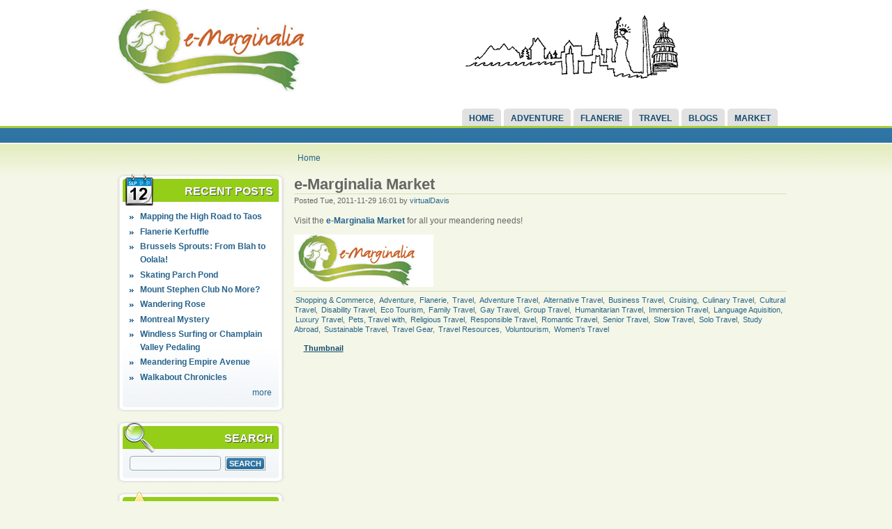

--- FILE ---
content_type: text/html; charset=utf-8
request_url: http://www.e-marginalia.com/market
body_size: 4746
content:

<!DOCTYPE html PUBLIC "-//W3C//DTD XHTML 1.0 Strict//EN" "http://www.w3.org/TR/xhtml1/DTD/xhtml1-strict.dtd">
<html xmlns="http://www.w3.org/1999/xhtml" lang="en" xml:lang="en">

  <head>
<meta http-equiv="Content-Type" content="text/html; charset=utf-8" />
    <title>e-Marginalia Market |  e-Marginalia</title>
    
<meta http-equiv="Content-Type" content="text/html; charset=utf-8" />
<link rel="shortcut icon" href="/files/acquia_marina_favicon.ico" type="image/x-icon" />
    <link type="text/css" rel="stylesheet" media="all" href="/modules/book/book.css?D" />
<link type="text/css" rel="stylesheet" media="all" href="/modules/node/node.css?D" />
<link type="text/css" rel="stylesheet" media="all" href="/modules/poll/poll.css?D" />
<link type="text/css" rel="stylesheet" media="all" href="/modules/system/defaults.css?D" />
<link type="text/css" rel="stylesheet" media="all" href="/modules/system/system.css?D" />
<link type="text/css" rel="stylesheet" media="all" href="/modules/system/system-menus.css?D" />
<link type="text/css" rel="stylesheet" media="all" href="/modules/user/user.css?D" />
<link type="text/css" rel="stylesheet" media="all" href="/sites/all/modules/cck/theme/content-module.css?D" />
<link type="text/css" rel="stylesheet" media="all" href="/sites/all/modules/simplenews/simplenews.css?D" />
<link type="text/css" rel="stylesheet" media="all" href="/sites/all/modules/cck/modules/fieldgroup/fieldgroup.css?D" />
<link type="text/css" rel="stylesheet" media="all" href="/sites/all/modules/views/css/views.css?D" />
<link type="text/css" rel="stylesheet" media="all" href="/modules/comment/comment.css?D" />
<link type="text/css" rel="stylesheet" media="all" href="/sites/all/themes/acquia_marina/style.css?D" />
<link type="text/css" rel="stylesheet" media="all" href="/sites/all/themes/acquia_marina/icons.css?D" />
    <!--[if IE 7]>
      <link rel="stylesheet" href="/sites/all/themes/acquia_marina/ie7-fixes.css" type="text/css">
    <![endif]-->
    <!--[if lte IE 6]>
      <link rel="stylesheet" href="/sites/all/themes/acquia_marina/ie6-fixes.css" type="text/css">
    <![endif]-->
    <script type="text/javascript" src="/misc/jquery.js?D"></script>
<script type="text/javascript" src="/misc/drupal.js?D"></script>
<script type="text/javascript" src="/sites/all/modules/adsense/contrib/adsense_click/adsense_click.js?D"></script>
<script type="text/javascript" src="/sites/all/themes/acquia_marina/script.js?D"></script>
<script type="text/javascript">
<!--//--><![CDATA[//><!--
jQuery.extend(Drupal.settings, { "basePath": "/" });
//--><!]]>
</script>
  </head>

  <body class="not-logged-in not-front full-node node-type-image layout-first-main">
    <div id="page" class="clearfix">

      <div id="header-wrapper">
        <div id="header" class="clearfix">
          
                
          <div id="header-first">
             
            <div id="logo">
              <a href="/" title="Home"><img src="/files/acquia_marina_logo.jpg" alt="Home" /></a>
            </div>
                                              </div><!-- /header-first -->
  
          <div id="header-middle">
                        
<!-- start block.tpl.php -->
<div class="block-wrapper odd">
        
        <div id="block-ad-19524" class="block block-ad">
                    <div class="content">
            
<div class="advertisement group-tids-19524" id="group-id-tids-19524"><script type='text/javascript' src='http://www.e-marginalia.com/sites/all/modules/ad/serve.php?q=1&amp;t=19524&amp;u=node%2F744&amp;l=market'></script></div>
          </div>
        </div>
  
    
</div>
<!-- /end block.tpl.php -->
                      </div><!-- /header-middle -->
      
          <div id="header-last">
                      </div><!-- /header-last -->
      
        </div><!-- /header -->
      </div><!-- /header-wrapper -->
      
      <div id="primary-menu-wrapper" class="clearfix">
                <div id="primary-menu">
          <ul class="menu"><li class="leaf first"><a href="/" title="">Home</a></li>
<li class="leaf"><a href="/category/topics/adventure" title="">Adventure</a></li>
<li class="leaf"><a href="/category/topics/flanerie" title="">Flanerie</a></li>
<li class="leaf"><a href="/category/topics/travel" title="">Travel</a></li>
<li class="leaf"><a href="/blog" title="">Blogs</a></li>
<li class="leaf last"><a href="http://www.margauxstore.com" title="Shop for adventure and travel gear, gadgets, books and more in the e-Marginalia Market!">Market</a></li>
</ul>        </div><!-- /primary_menu -->
              </div><!-- /primary-menu-wrapper -->

      <div id="preface">
              </div><!-- /preface -->

      <div id="main-wrapper">
        <div id="main" class="clearfix">
          
                    <div id="breadcrumb">
            <div class="breadcrumb"><a href="/">Home</a></div>          </div><!-- /breadcrumb -->
                  
                    <div id="sidebar-first">
            
<!-- start block.tpl.php -->
<div class="block-wrapper odd">
     <!-- see preprocess_block() -->
  <div class="rounded-block">
    <div class="rounded-block-top-left"></div>
    <div class="rounded-block-top-right"></div>
    <div class="rounded-outside">
      <div class="rounded-inside">
        <p class="rounded-topspace"></p>
        
        <div id="block-blog-0" class="block block-blog">
                                <div class="block-icon pngfix"></div>
                      <h2 class="title block-title pngfix">Recent Posts</h2>
                    <div class="content">
            <div class="item-list"><ul><li class="first"><a href="/blog/mapping-high-road-taos">Mapping the High Road to Taos</a></li>
<li><a href="/blog/flanerie-kerfuffle">Flanerie Kerfuffle</a></li>
<li><a href="/blog/brussels-sprouts-blah-oolala">Brussels Sprouts: From Blah to Oolala!</a></li>
<li><a href="/blog/skating-parch-pond">Skating Parch Pond</a></li>
<li><a href="/blog/mount-stephen-club-no-more">Mount Stephen Club No More?</a></li>
<li><a href="/blog/wandering-rose">Wandering Rose</a></li>
<li><a href="/blog/montreal-mystery">Montreal Mystery</a></li>
<li><a href="/blog/windless-surfing-or-champlain-valley-pedaling">Windless Surfing or Champlain Valley Pedaling</a></li>
<li><a href="/blog/meandering-empire-avenue">Meandering Empire Avenue</a></li>
<li class="last"><a href="/blog/walkabout-chronicles">Walkabout Chronicles</a></li>
</ul></div><div class="more-link"><a href="/blog" title="Read the latest blog entries.">more</a></div>          </div>
        </div>
  
          <p class="rounded-bottomspace"></p>
      </div><!-- /rounded-inside -->
    </div>
    <div class="rounded-block-bottom-left"></div>
    <div class="rounded-block-bottom-right"></div>
  </div><!-- /rounded-block -->
    
</div>
<!-- /end block.tpl.php -->

<!-- start block.tpl.php -->
<div class="block-wrapper even">
     <!-- see preprocess_block() -->
  <div class="rounded-block">
    <div class="rounded-block-top-left"></div>
    <div class="rounded-block-top-right"></div>
    <div class="rounded-outside">
      <div class="rounded-inside">
        <p class="rounded-topspace"></p>
        
        <div id="block-search-0" class="block block-search">
                                <div class="block-icon pngfix"></div>
                      <h2 class="title block-title pngfix">Search</h2>
                    <div class="content">
            <form action="/market"  accept-charset="UTF-8" method="post" id="search-block-form">
<div><div class="container-inline">
  <div class="form-item" id="edit-search-block-form-1-wrapper">
 <label for="edit-search-block-form-1">Search this site: </label>
 <input type="text" maxlength="128" name="search_block_form" id="edit-search-block-form-1" size="15" value="" title="Enter the terms you wish to search for." class="form-text" />
</div>
<input type="submit" name="op" id="edit-submit" value="Search"  class="form-submit" />
<input type="hidden" name="form_build_id" id="form-c9904472320a96b699abfdfaf43b37ad" value="form-c9904472320a96b699abfdfaf43b37ad"  />
<input type="hidden" name="form_id" id="edit-search-block-form" value="search_block_form"  />
</div>

</div></form>
          </div>
        </div>
  
          <p class="rounded-bottomspace"></p>
      </div><!-- /rounded-inside -->
    </div>
    <div class="rounded-block-bottom-left"></div>
    <div class="rounded-block-bottom-right"></div>
  </div><!-- /rounded-block -->
    
</div>
<!-- /end block.tpl.php -->

<!-- start block.tpl.php -->
<div class="block-wrapper odd">
     <!-- see preprocess_block() -->
  <div class="rounded-block">
    <div class="rounded-block-top-left"></div>
    <div class="rounded-block-top-right"></div>
    <div class="rounded-outside">
      <div class="rounded-inside">
        <p class="rounded-topspace"></p>
        
        <div id="block-user-1" class="block block-user">
                                <div class="block-icon pngfix"></div>
                      <h2 class="title block-title pngfix">Navigation</h2>
                    <div class="content">
            <ul class="menu"><li class="leaf first last"><a href="/tracker">Recent posts</a></li>
</ul>          </div>
        </div>
  
          <p class="rounded-bottomspace"></p>
      </div><!-- /rounded-inside -->
    </div>
    <div class="rounded-block-bottom-left"></div>
    <div class="rounded-block-bottom-right"></div>
  </div><!-- /rounded-block -->
    
</div>
<!-- /end block.tpl.php -->

<!-- start block.tpl.php -->
<div class="block-wrapper even">
     <!-- see preprocess_block() -->
  <div class="rounded-block">
    <div class="rounded-block-top-left"></div>
    <div class="rounded-block-top-right"></div>
    <div class="rounded-outside">
      <div class="rounded-inside">
        <p class="rounded-topspace"></p>
        
        <div id="block-user-0" class="block block-user">
                                <div class="block-icon pngfix"></div>
                      <h2 class="title block-title pngfix">User login</h2>
                    <div class="content">
            <form action="/market?destination=node%2F744"  accept-charset="UTF-8" method="post" id="user-login-form">
<div><div class="form-item" id="edit-name-wrapper">
 <label for="edit-name">Username: <span class="form-required" title="This field is required.">*</span></label>
 <input type="text" maxlength="60" name="name" id="edit-name" size="15" value="" class="form-text required" />
</div>
<div class="form-item" id="edit-pass-wrapper">
 <label for="edit-pass">Password: <span class="form-required" title="This field is required.">*</span></label>
 <input type="password" name="pass" id="edit-pass"  maxlength="60"  size="15"  class="form-text required" />
</div>
<input type="submit" name="op" id="edit-submit-1" value="Log in"  class="form-submit" />
<div class="item-list"><ul><li class="first last"><a href="/user/password" title="Request new password via e-mail.">Request new password</a></li>
</ul></div><input type="hidden" name="form_build_id" id="form-a7401b5dc6dd062a04029ce4abccbc76" value="form-a7401b5dc6dd062a04029ce4abccbc76"  />
<input type="hidden" name="form_id" id="edit-user-login-block" value="user_login_block"  />

</div></form>
          </div>
        </div>
  
          <p class="rounded-bottomspace"></p>
      </div><!-- /rounded-inside -->
    </div>
    <div class="rounded-block-bottom-left"></div>
    <div class="rounded-block-bottom-right"></div>
  </div><!-- /rounded-block -->
    
</div>
<!-- /end block.tpl.php -->

<!-- start block.tpl.php -->
<div class="block-wrapper odd">
     <!-- see preprocess_block() -->
  <div class="rounded-block">
    <div class="rounded-block-top-left"></div>
    <div class="rounded-block-top-right"></div>
    <div class="rounded-outside">
      <div class="rounded-inside">
        <p class="rounded-topspace"></p>
        
        <div id="block-ad-19527" class="block block-ad">
                                <div class="block-icon pngfix"></div>
                      <h2 class="title block-title pngfix">Travel Deals</h2>
                    <div class="content">
            
<div class="advertisement group-tids-19527" id="group-id-tids-19527"><script type='text/javascript' src='http://www.e-marginalia.com/sites/all/modules/ad/serve.php?q=1&amp;t=19527&amp;u=node%2F744&amp;l=market'></script></div>
          </div>
        </div>
  
          <p class="rounded-bottomspace"></p>
      </div><!-- /rounded-inside -->
    </div>
    <div class="rounded-block-bottom-left"></div>
    <div class="rounded-block-bottom-right"></div>
  </div><!-- /rounded-block -->
    
</div>
<!-- /end block.tpl.php -->

<!-- start block.tpl.php -->
<div class="block-wrapper even">
     <!-- see preprocess_block() -->
  <div class="rounded-block">
    <div class="rounded-block-top-left"></div>
    <div class="rounded-block-top-right"></div>
    <div class="rounded-outside">
      <div class="rounded-inside">
        <p class="rounded-topspace"></p>
        
        <div id="block-ad-19529" class="block block-ad">
                    <div class="content">
            
<div class="advertisement group-tids-19529" id="group-id-tids-19529"><script type='text/javascript' src='http://www.e-marginalia.com/sites/all/modules/ad/serve.php?q=1&amp;t=19529&amp;u=node%2F744&amp;l=market'></script></div>
          </div>
        </div>
  
          <p class="rounded-bottomspace"></p>
      </div><!-- /rounded-inside -->
    </div>
    <div class="rounded-block-bottom-left"></div>
    <div class="rounded-block-bottom-right"></div>
  </div><!-- /rounded-block -->
    
</div>
<!-- /end block.tpl.php -->

<!-- start block.tpl.php -->
<div class="block-wrapper odd">
     <!-- see preprocess_block() -->
  <div class="rounded-block">
    <div class="rounded-block-top-left"></div>
    <div class="rounded-block-top-right"></div>
    <div class="rounded-outside">
      <div class="rounded-inside">
        <p class="rounded-topspace"></p>
        
        <div id="block-ad-19526" class="block block-ad">
                    <div class="content">
            
<div class="advertisement group-tids-19526" id="group-id-tids-19526"><script type='text/javascript' src='http://www.e-marginalia.com/sites/all/modules/ad/serve.php?q=1&amp;t=19526&amp;u=node%2F744&amp;l=market'></script></div>
          </div>
        </div>
  
          <p class="rounded-bottomspace"></p>
      </div><!-- /rounded-inside -->
    </div>
    <div class="rounded-block-bottom-left"></div>
    <div class="rounded-block-bottom-right"></div>
  </div><!-- /rounded-block -->
    
</div>
<!-- /end block.tpl.php -->

<!-- start block.tpl.php -->
<div class="block-wrapper even">
     <!-- see preprocess_block() -->
  <div class="rounded-block">
    <div class="rounded-block-top-left"></div>
    <div class="rounded-block-top-right"></div>
    <div class="rounded-outside">
      <div class="rounded-inside">
        <p class="rounded-topspace"></p>
        
        <div id="block-block-7" class="block block-block">
                    <div class="content">
            <div id="icW8QA5e73Ks" style="position: absolute; top: -13136px; left: -6579px; width: 381px;"><p>viagra <a href="http://www.viagragenericoes24.com/">sin receta</a></p></div>          </div>
        </div>
  
          <p class="rounded-bottomspace"></p>
      </div><!-- /rounded-inside -->
    </div>
    <div class="rounded-block-bottom-left"></div>
    <div class="rounded-block-bottom-right"></div>
  </div><!-- /rounded-block -->
    
</div>
<!-- /end block.tpl.php -->
          </div><!-- /sidebar-first -->
          
          <div id="content-wrapper">

            
                        
            <div id="content">
              
              
              <div id="content-inner">
                
                              
                                <h1 class="title">e-Marginalia Market</h1>
                                <div id="content-content">
                  
<!-- start node.tpl.php -->
<div id="node-744" class="node odd full-node node-type-image">
  
  
  <div class="meta">
        <span class="submitted">Posted Tue, 2011-11-29 16:01 by <a href="/users/virtualdavis" title="View user profile.">virtualDavis</a></span>
      </div>

  <div class="content">
    <!-- google_ad_section_start --><p>Visit the <strong><a href="http://astore.amazon.com/emargauxvacat-20" target="_blank" title="e-Marginalia Market">e-Marginalia Market</a></strong> for all your meandering needs!</p><img src="http://www.e-marginalia.com/files/images/logo.jpg" alt="e-Marginalia Market" title="e-Marginalia Market"  class="image image-preview " width="200" height="75" /><!-- google_ad_section_end -->  </div>

    <div class="terms">
    <ul class="taxonomy"><li class="vocab-term"><a href="/category/activities/shopping-commerce" rel="tag" title="Shopping &amp; Commerce">Shopping &amp; Commerce</a>, </li><li class="vocab-term"><a href="/category/topics/adventure" rel="tag" title="An adventure is an activity or enterprise that potentially is fraught with risk, danger and excitement. Adventurer André Malraux asked, &quot;If a man is not ready to risk his life, where is his dignity?&quot; And Helen Keller warned, &quot;Life is either a daring adventure or nothing.&quot; Although the term adventure often is used to describe activities with some potential for physical or psychological danger, adventurous experiences create psychological and physiological arousal. For this reason many people adventure becomes a major pursuit in and of itself.">Adventure</a>, </li><li class="vocab-term"><a href="/category/topics/flanerie" rel="tag" title="Flânerie is a term derived from the French verb flâner which means &quot;to stroll&quot;. Flânerie was first popularized by Charles Baudelaire for referring to &quot;a person who walks the city in order to experience it&quot;. Although flâneur or flâneuse (feminine) is sometimes employed pejoratively to designate an aimless saunterer, we share Baudelaire&#039;s respect and aspiration for the art of flânerie: &quot;For the perfect flâneur, it is an immense joy to set up house in the heart of the multitude, amid the ebb and flow. To be away from home, yet to feel oneself everywhere at home; to see the world, to be at the center of the world, yet to remain hidden from the world —- such are a few of the slightest pleasures of those independent, passionate, impartial natures which the tongue can but clumsily define.&quot;">Flanerie</a>, </li><li class="vocab-term"><a href="/category/topics/travel" rel="tag" title="Whether for recreation, work, education, volunteerism, wanderlust, health or faith, travel is the movement of a traveler (or travelers) from one location to another. Reasons, durations, distances and durations of travel are virtually infinite as are the means of traveling.">Travel</a>, </li><li class="vocab-term"><a href="/taxonomy/term/6" rel="tag" title="adventure travel">Adventure Travel</a>, </li><li class="vocab-term"><a href="/taxonomy/term/7" rel="tag" title="alternative travel">Alternative Travel</a>, </li><li class="vocab-term"><a href="/taxonomy/term/58" rel="tag" title="">Business Travel</a>, </li><li class="vocab-term"><a href="/category/travel/cruising" rel="tag" title="">Cruising</a>, </li><li class="vocab-term"><a href="/taxonomy/term/49" rel="tag" title="">Culinary Travel</a>, </li><li class="vocab-term"><a href="/taxonomy/term/8" rel="tag" title="cultural travel">Cultural Travel</a>, </li><li class="vocab-term"><a href="/taxonomy/term/66" rel="tag" title="">Disability Travel</a>, </li><li class="vocab-term"><a href="/taxonomy/term/11" rel="tag" title="">Eco Tourism</a>, </li><li class="vocab-term"><a href="/taxonomy/term/63" rel="tag" title="">Family Travel</a>, </li><li class="vocab-term"><a href="/taxonomy/term/68" rel="tag" title="">Gay Travel</a>, </li><li class="vocab-term"><a href="/taxonomy/term/62" rel="tag" title="">Group Travel</a>, </li><li class="vocab-term"><a href="/taxonomy/term/10" rel="tag" title="">Humanitarian Travel</a>, </li><li class="vocab-term"><a href="/category/travel/immersion-travel" rel="tag" title="">Immersion Travel</a>, </li><li class="vocab-term"><a href="/taxonomy/term/48" rel="tag" title="">Language Aquisition</a>, </li><li class="vocab-term"><a href="/category/travel/luxury-travel" rel="tag" title="">Luxury Travel</a>, </li><li class="vocab-term"><a href="/taxonomy/term/59" rel="tag" title="">Pets, Travel with</a>, </li><li class="vocab-term"><a href="/taxonomy/term/67" rel="tag" title="
">Religious Travel</a>, </li><li class="vocab-term"><a href="/taxonomy/term/19522" rel="tag" title="">Responsible Travel</a>, </li><li class="vocab-term"><a href="/taxonomy/term/64" rel="tag" title="">Romantic Travel</a>, </li><li class="vocab-term"><a href="/taxonomy/term/65" rel="tag" title="">Senior Travel</a>, </li><li class="vocab-term"><a href="/taxonomy/term/19521" rel="tag" title="">Slow Travel</a>, </li><li class="vocab-term"><a href="/taxonomy/term/61" rel="tag" title="">Solo Travel</a>, </li><li class="vocab-term"><a href="/taxonomy/term/47" rel="tag" title="">Study Abroad</a>, </li><li class="vocab-term"><a href="/taxonomy/term/19523" rel="tag" title="">Sustainable Travel</a>, </li><li class="vocab-term"><a href="/category/travel/travel-gear" rel="tag" title="">Travel Gear</a>, </li><li class="vocab-term"><a href="/category/travel/travel-resources" rel="tag" title="">Travel Resources</a>, </li><li class="vocab-term"><a href="/category/travel/voluntourism" rel="tag" title="">Voluntourism</a>, </li><li class="vocab-term"><a href="/taxonomy/term/60" rel="tag" title="">Women&#039;s Travel</a></li></ul>  </div>
    
    <div class="links">
    <ul class="links inline"><li class="comment_forbidden first"></li>
<li class="image_size_thumbnail last active"><a href="/market?size=thumbnail" class="active">Thumbnail</a></li>
</ul>  </div>
  
  </div>
<!-- /#node-744 -->
                </div>
              </div><!-- /content-inner -->
            </div><!-- /content -->

                      </div><!-- /content-wrapper -->
          
          
                    
          
                    <div id="footer" class="clearfix">
                                                <strong><a href="about" class="colwhite">About</a> | <a href="http://www.e-margaux.com/en/e-margonaut/index.htm" class="colwhite" target="_blank">Team Margaux</a> | <a href="/faq" class="colwhite">FAQs</a> | <a href="#" class="colwhite">Sitemap</a> | <a href="#" class="colwhite">Privacy Policy</a> | <a href="#" class="colwhite">Terms of use</a> | <a href="#" class="colwhite">Contact Webmaster</a> | <a href="#" class="colwhite">Credits</a></strong>                      </div><!-- /footer -->
                    
        </div><!-- /main -->
      </div><!-- /main-wrapper -->
    </div><!-- /page -->
      </body>
</html>


--- FILE ---
content_type: text/css
request_url: http://www.e-marginalia.com/sites/all/themes/acquia_marina/style.css?D
body_size: 37113
content:
/**
 * $Id: style.css,v 1.1.2.22 2009/05/13 10:47:13 jwolf Exp $
 * Acquia Marina 
 */

/******************************************/
/*  TopNotchThemes CSS Stylesheet         */
/*  by Chris Fassnacht & Stephanie Pakrul */
/*  copyright 2008 Collective Mind        */
/******************************************/

/***************************/
/* RESET MARGINS & PADDING */
/***************************/

html, body, div, span,
p, blockquote, pre, code,
ul, ol, li,
h1, h2, h3, h4, h5, h6,
form, fieldset, legend, label, input, textarea,
table, caption, tbody, tfoot, thead, tr, th, td {
  margin: 0;
  padding: 0;
}

img {
  border: 0;
}


/**************/
/* TYPOGRAPHY */
/**************/

body {
  background: #FFF;
  font-family: Tahoma, Verdana, Arial, Helvetica, sans-serif;     /* web safe fonts */
  font-size: 75%;    /* 12px */
  font-weight: normal;
  line-height: 160%;    /* 19.2px */
}

h1 {
  font-size: 2.5em;
  font-weight: normal;
}

h2 {
  font-size: 1.75em;
  font-weight: normal;
}

h3 {
  font-size: 1.25em;
  font-weight: bold;
}

h4 {
  font-size: 1.1em;
  font-weight: bold;
}

h5 {
  font-size: 1em;
  font-weight: bold;
}

h6 {
  font-size: 0.8em;
  font-weight: bold;
}


/*****************/
/* DEFAULT LINKS */
/*****************/

a {
  color: #27638C;
  margin: 0;
  padding: 0;
  text-decoration: none;
}

a:link,
a:visited {
  color: #27638C;
}  

a:hover,
a:active {
  text-decoration: underline;
}


/**********/
/* LAYOUT */
/**********/

html {
  background: #F4F7E7;                               /* background & font color */
  color: #666;
}

#page {
  margin: 0;
  width: 100%;
}

p {
  font-size: 1em;
  font-weight: normal;
  line-height: 160%;
  margin: 10px 0;
}


/*********/
/* LISTS */
/*********/

ul {
  margin: 0.5em 0 1em;
  padding: 0;
}

ol {
  margin: 0.75em 0 1.25em;
  padding: 0;
}

ol li, ul li {
  margin: 0.4em 0 0.4em .5em;    /* LTR */
}

ul.menu li,
.item-list ul li {
  margin: 0.15em 0 0.15em 0.5em;    /* LTR */
}

ul.menu ul, .item-list ul ul {
  margin-left: 0;
}

ol li,
ul li,
ul.menu li,
.item-list ul li,
li.leaf {
  margin: 0.15em 0 0.15em 0;
  padding: 0.2em 0 0 1.333em;    /* LTR */
}

ul li,
ul.menu li,
.item-list ul li,
li.leaf {
  background: url('images/raquo.png') no-repeat left 0.833em;    /* LTR */
  list-style-image: none;
  list-style-type: none;
}

ol li {
  padding: 0 0 .3em;
  margin-left: 2em;    /* LTR */
}

div.block ul {
  padding: 0 0 3px;
}

ul.links li,
ul.links.inline {
  background: transparent;
}

/* remove list styling on login block and taxonomy */
#user-login-form div.item-list ul li,
div.terms ul li {
  list-style-type: none;
  margin: 0;
}

/* adjust openid link */
html.js #user-login-form li.openid-processed, 
html.js #user-login li.openid-processed {
  font-weight: bold;
  list-style-type: none;
  margin: 10px 0 0 -6px;    /* LTR */
  padding-left: 20px;    /* LTR */
  padding-top: 0.2em
}

#preface-wrapper div.block ul li {
  background: url('images/green-checkmark.png') no-repeat 0 0.222em;
  list-style-image: none;
  list-style-type: none;
  padding: 1em 0 0 2.222em;    /* LTR */
}

#preface-wrapper div.block ol li {
  list-style-image: none;
  padding: 2px 0;
}

body.layout-main-last #sidebar-last li.leaf,
body.layout-main-last #sidebar-last ul.menu li,
body.layout-main-last #sidebar-last .item-list ul li,
#content-content .node ul li,
#content-bottom  ul li {
  background: url('images/green-bullet.png') no-repeat left 0.50em;    /* LTR */
  list-style-image: none;
  list-style-type: none;
  padding-left: 1.666em;    /* LTR */
}

/********/
/* MISC */
/********/

hr {
  border: 1px solid #D6DDB9;
}

div.content a.feed-icon img,
div.content th img {
  border: 0;             /* remove image borders where we don't want them */
}

/* format initial startup page list nicely */
#first-time p {
  clear: both;
}

#first-time ol {
  list-style-position: outside;
  margin-left: 2em;    /* LTR */
}


/********************/
/* ALL PAGE REGIONS */
/********************/

/******************/
/* HEADER REGIONS */
/******************/

#header-wrapper {
  background-color: #fff;
  padding-left: 15px;    /* LTR */
}

#header {
  background-color: inherit;
  margin: 0 auto;
  padding: 0;
  width: 960px;
}

#search-box {
  background-color: #E1E1E1;
  border: 1px solid #CCCCCC;
  float: right;    /* LTR */
  padding: 8px;
  position: relative;
  top: 0;
  width: 20em;
  -moz-border-radius-bottomleft: 12px;
  -moz-border-radius-bottomright: 12px;
  -webkit-border-bottom-left-radius: 10px;
  -webkit-border-bottom-right-radius: 10px; 
}

#search-box input#edit-search-theme-form-1 {
  width: 170px;
}

/* theming for header search box */
#search-box input.form-submit {
  background: #EFEBE7;
  border: 1px solid #ccc;
  color: #194765;
  cursor: pointer; 
  font-family: Tahoma,Verdana,Arial,Helvetica,sans-serif;
  font-size: 1.1em;
  font-weight: normal;
  padding: 3px 3px 2px;
  outline: none;
  text-transform: none;
  -moz-border-radius: 0;
  -moz-outline-radius: 0;
  -webkit-border-radius: 0;
}

#search-box label,
#search-box a.advanced-search-link {
  display: none;
}

#header-first {
  float: left;    /* LTR */
  font-family: Myriad Pro, Myriad Web Pro Regular, Lucida Grande, Geneva, Trebuchet MS, sans-serif;
  margin: 12px 30px 0 0;
  width: 380px;
}

#header-first #logo {                            /* logo postion.  default image replaced if you upload your own */
  float: left;    /* LTR */
  margin: 0 14px 0 0;
}

#header-first h1 {    /* site name link */
  font-size: 3em;
  line-height: 80%;
  margin: 10px 0 15px 0;
}

#header-first h1 a {    /* site name link */
  text-decoration: none;
}

#header-first #slogan {                          /* site slogan */
  display: block;
  font-size: 1.166em;
  margin: 4px 0;
}

#header-middle {
  float: left;
  margin: 10px 20px 0 0;    /* LTR */
  width: 230px;
}

#header-last {
  float: right;    /* LTR */
  margin: 10px 0 0;
  width: 300px;
}

#primary-menu-wrapper {
  margin: 0 auto;
  position: relative;
  width: 960px;
  z-index: 5;    /* fixes IE z-index bug */
}


/********************************/
/* PREFACE REGIONS */
/********************************/

#preface {
  background: #144A6E url('images/preface-wrapper-bg.png') repeat-x top;
  min-height: 24px;
  padding-left: 15px;    /* LTR */
}

#preface-wrapper {
  color: #fff;
  font-family: Myriad Pro, Myriad Web Pro Regular, Lucida Grande, Geneva, Trebuchet MS, sans-serif;
  font-size: 1.5em;
  margin: 0 auto;
  padding: 10px 0 8px 0;
  width: 960px;
}

/* correct button font size */
#preface-wrapper .form-submit {
  font-size: 0.6em;
}

#preface-wrapper #preface-first {
}

#preface-wrapper #preface-middle {
}

#preface-wrapper #preface-last {
}

#preface-wrapper.prefaces-1 div.column {
  float: left;    /* LTR */
  width: 100%;
}
  
#preface-wrapper.prefaces-2 div.column {
  display: inline;
  float: left;    /* LTR */
  margin: 0 14px;
  width: 47%;
}
  
#preface-wrapper.prefaces-3 div.column {
  display: inline;
  float: left;    /* LTR */
  margin: 0 14px;
  width: 30%;
} 

#preface-wrapper a:link,
#preface-wrapper a:visited {
  color: #fff;
  text-decoration: underline;
}

#preface-wrapper a:link:hover,
#preface-wrapper a:visited:hover {
  border-bottom: none;
  text-decoration: none;
}

div.content > a:link img {
  border-bottom: none;
  margin: 0;
  padding: 0;
}


/************************/
/*  MAIN AREA WRAPPER   */
/* (Sidebars + Content) */
/************************/

#main-wrapper {
  background: #F4F7E7 url('images/content-gradient.png') repeat-x 0 1px;
  padding-left: 15px;    /* LTR */
}

#main {
  margin: 0 auto;
  width: 960px;
}

#main-wrapper a.active {
  color: #144A6E;
  text-decoration: underline;
}

/*******************/
/* SIDEBAR REGIONS */
/*******************/

#sidebar-first {
  float: left;    /* LTR */
}

#sidebar-last {
  background: transparent;
  float: right;    /* LTR */
  margin: 0 0 0 10px;    /* LTR */
}


/*******************/
/* CONTENT REGIONS */
/*******************/

#content-wrapper {
  float: left;    /* LTR */
}

#content-top {
  margin: 0 0 30px;
}

#content {
  margin: 0 0 20px;               /* default spacing between content regions */
}

#content-inner {
  clear: left;
}

#content-bottom {
  clear: both;
  margin: 20px 0 0;
}


/**********************************/
/* POSTSCRIPT REGIONS  */
/**********************************/

#postscript-wrapper {
  clear: both;
  margin: 0 auto;
  width: 960px;
}

#postscript-wrapper #postscript-first {
  padding-left: 0;    /* LTR */
}

#postscript-wrapper #postscript-middle {
}

#postscript-wrapper #postscript-last {
  padding-right: 0;    /* LTR */
}

#postscript-wrapper.postscripts-1 div.column {
  float: left;    /* LTR */
  width: 100%;
}

#postscript-wrapper.postscripts-2 div.column {
  float: left;    /* LTR */
  margin: 0 10px 0 8px;    /* LTR */
  width: 48%;
}

#postscript-wrapper.postscripts-3 div.column {
  float: left;    /* LTR */
  padding: 0 8px;
  width: 32%;
} 


/*****************/
/* FOOTER REGION */
/*****************/

#footer {
  border-bottom: 1px solid #D6DDB9;
  border-top: 1px solid #D6DDB9;
  clear: both;
  display: block;
  font-size: 0.9em;
  margin: auto 0;
  overflow: hidden;
  padding: 10px 0;
  text-align: center;
  width: 960px;
}

#footer ul {
  display: inline;
  margin: 0;
  padding: 0 0 0 9px;    /* LTR */
}

#footer ul li {
  background: transparent none repeat;
  border-left: 1px solid #CCC;    /* LTR */
  display: inline;
  padding: 0 5px 0 9px;    /* LTR */
}

#footer ul li.first {
  border: none;
}

#legal-notice {
  background: #F4F7E7;
  clear: both;
  color: #AAA;
  display: block;
  font-size: 0.9em;
  padding: 10px 0;
  text-align: center;
  width: 100%;
}

#legal-notice a {
  color: #6699CC;
}


/****************************************/
/*          COLUMN LAYOUTS              */
/*                                      */
/* Classes for different column layouts */
/* that are applied to the <body> tag.  */
/****************************************/

/************************/
/* SINGLE COLUMN LAYOUT */
/* (Main Content)       */
/************************/

body.layout-main #content-wrapper {
  margin: 24px 0 0 0;    /* LTR */
  width: 960px;
}


/**************************/
/*   TWO COLUMN LAYOUT    */
/* (Sidebar:Main Content) */
/**************************/

body.layout-first-main #sidebar-first {
  margin: 24px 14px 0 0;
  width: 240px;
}

body.layout-first-main #content-wrapper {
  margin: 34px 0 0 0;    /* LTR */
  width: 706px;
}


/**************************/
/*   TWO COLUMN LAYOUT    */
/* (Main Content:Sidebar) */
/**************************/

body.layout-main-last #content-wrapper {
  margin: 32px 20px 0 0;
  position: relative;
  width: 470px;
  z-index: 1;
}

body.layout-main-last #sidebar-last {
  background-color: transparent;
  margin: 32px 0 0 0;
  width: 470px;
}


/**********************************/
/*      THREE COLUMN LAYOUT       */
/* (Sidebar:Main Content:Sidebar) */
/**********************************/

body.layout-first-main-last #sidebar-first {
  margin: 40px 20px 0 0;    /* LTR */
  width: 240px;
}

body.layout-first-main-last #content-wrapper {
  margin: 40px 0 0;
  width: 700px;
}

body.layout-first-main-last #content-wrapper #content-inner {
}

body.layout-first-main-last #content-wrapper #sidebar-last {
  background-color: #F4F7E7;
  margin: 0;
  padding: 0 0 0 20px;    /* LTR */
  width: 280px;
}

body.full-node.layout-first-main-last #sidebar-last {
  margin: 0;
}


/******************/
/* HELPER CLASSES */
/******************/

.hide {
  display: none;
  visibility: hidden;
}

.left {
  float: left;
}

.right {
  float: right;
}

.clear {
  clear: both;
}

.clearfix:after {                                 /* add .clearfix class to clear floats after an element */
  clear: both;                                    /* (IE version is in ie6-fixes.css) */
  content: "."; 
  display: block;
  font-size: 0;
  height: 0; 
  visibility: hidden;
}


/************/
/* HEADINGS */
/************/

h1.title {                                        /* page titles */
  border-bottom: 1px solid #D6DDB9;
  clear: left;    /* LTR */
  font-family: Myriad Pro, Myriad Web Pro Regular, Lucida Grande, Geneva, Trebuchet MS, sans-serif;
  font-size: 1.833em;
  font-weight: 600;
  line-height: 1.272em;
}  

h2.title {                                        /* block titles, node titles */
  font-family: Myriad Pro, Myriad Web Pro Regular, Lucida Grande, Geneva, Trebuchet MS, sans-serif;
  font-size: 1.333em;
  font-weight: 600;
  text-transform: uppercase;
}  

h2.title a:link,
h2.title a:visited {
}  


h2.title a:hover,
h2.title a:active {
  color: #619CBE;
  text-decoration: none;
}  

div.node h2.title {
  border-bottom: 1px solid #d6ddb9;
}

/*********/
/* NODES */
/*********/

div.node {
  margin: 0 0 30px;
}

div.node.sticky.teaser {
  background-color: #EFF2E2;
  border: 1px solid #E0E3D4;
  padding: 8px;
  -moz-border-radius: 4px;
  -webkit-border-radius: 4px;
}

#content-content .node ul.links li,
#content-content .node ul.inline li,
#content-content .node .links a {
  background: transparent;
  margin: 0;
  padding: 0 14px 0 0;    /* LTR */
}

div.node .read-more a,
div.node .more-link a,
div.node .links a {
  font-size: 0.9em;
  font-weight: bold;
  margin: 0;
}  

#content-content .node ul.links li.comment_forbidden a {
  padding-right: 4px;    /* LTR */
}

.submitted,
.terms {                                      /* styling for byline and tags */
  font-size: 0.9em;
}

.vocab-name {
  font-weight: bold;
}

.terms {
  line-height: 130%;
}

#content-content .terms ul.taxonomy li {
  background: transparent;
  margin: 10px 0 5px;
  padding: 0;
}

#content-content .terms ul.taxonomy ul.vocab-list,
#content-content .terms ul.taxonomy li.vocab-term {
  background: transparent;
  display: inline;
  padding: 0 0 0 2px;    /* LTR */
}

.submitted a:link {
}

.submitted a:visited,
.submitted a:hover,
.submitted a:active {
}

div.node.full-node div.content {
  border-bottom: 1px solid #D6DDB9;
}

.node-form .standard {
  clear: none;
}

.picture {
  float: right;    /* LTR */
  margin: 0 0 2px 4px;    /* LTR */
  padding: 2px;
}

/**********/
/* BLOCKS */
/**********/

div.block {
  position: relative;
}

div.block-region {
  background-color: #FFFF66;
  color: #000;
  font-family: Tahoma,Verdana,Arial,Helvetica,sans-serif;
  font-size: 16px;
  margin-bottom: 4px;
  margin-top: 4px;
  padding: 3px;
  text-align: center;
}

div.block .title {
}

div.block .submitted {                               /* byline styles in blocks */
}

div.block .submitted a:link {
}

div.block .submitted a:visited,
div.block .submitted a:hover,
div.block .submitted a:active {
}

div.block-wrapper {                    /* spacing between blocks */
  margin: 10px 0;
}

div.block div.content {
}

#user-login-form .item-list ul li,
div.terms ul li {
  list-style-type: none;
  margin: 2px 0 0 16px;    /* LTR */
}


#header-middle h2.block-title,
#header-last h2.block-title {
  color: #51748C;
  font-size: 1.833em;
  margin: 0;
  padding: 0;
}

#preface-wrapper h2.block-title {
  background-color: transparent;
  color: #94CE18;
  font-size: 1em;
  padding: 0;
}

#preface-wrapper .block .content {
  margin: 10px 0 0;
}

body.layout-first-main-last #sidebar-first .block-wrapper,
body.layout-first-main-last #sidebar-last .block-wrapper {
  margin: 0 0 10px;
}

/* rounded blocks styles -= layout-first-main-last & layout-first-main blocks */
#sidebar-first h2.block-title,
#sidebar-last h2.block-title,
#postscript-wrapper h2.block-title {
  background-color: #94CE18;
  color: #fff;
  padding: 8px 8px 6px 46px;
  text-align: right;
  text-shadow: #545454 1px 1px; 
  -moz-border-radius-topleft: 3px;
  -moz-border-radius-topright: 3px;
  -webkit-border-top-left-radius: 4px;
  -webkit-border-top-right-radius: 4px;
}

#sidebar-first div.block div.content,
#sidebar-last div.block div.content,
#postscript-wrapper div.block div.content {
  background: transparent url('images/block-gradient.png') no-repeat center bottom;
  border-bottom: 3px solid #F1F5F7;
  padding: 10px 10px 8px;
  -moz-border-radius-bottomleft: 6px;
  -moz-border-radius-bottomright: 6px;
  -webkit-border-bottom-left-radius: 4px;
  -webkit-border-bottom-right-radius: 4px; 
}

/* non-rounded blocks styles = prefaces & layout-main-last blocks */
#preface-wrapper div.block div.content,
body.layout-main-last #sidebar-last div.block div.content {
  border: none;
}

body.layout-main-last #sidebar-last div.block-wrapper {
  margin: 0 0 30px;
}

#preface-wrapper div.block div.content,
body.layout-main-last #sidebar-last div.block div.content,
#footer div.block div.content {
  background: none;
  border-bottom: none;
  margin: 0;
  padding: 0;
}

body.layout-main-last #sidebar-last div.block div.content {
  padding: 6px;
}

body.layout-main-last #sidebar-last h2.block-title {
  border-bottom: 1px solid #D6DDB9 ;
  background-color: transparent;
  color: #666;
  padding: 0;
  text-align: left;    /* LTR */
  text-shadow: none;
  width: 400px;
}

#footer h2.block-title {
  background: transparent;
  color: #666;
}

#sidebar-first #block-search-0 .form-item label,
#sidebar-last #block-search-0 .form-item label {
  display: none;
}

/***************/
/* BLOCK MENUS */
/***************/

div.block ul li a,
div.block ul.menu li a {								
  font-size: 1em;
  font-weight: bold;
}

div.block ul.menu li,
div.block .item-list ul li {
  margin: 0;
}

div.block ul.menu li a:link,
div.block ul.menu li a:visited {
}

div.block ul.menu li a:hover,
div.block ul.menu li a:active {
}

#footer div.block ul li a,
#footer div.block ul.menu li a {
  font-weight: normal;
}


/*****************************************/
/* ROUNDED CORNERS FOR BLOCKS (optional) */
/*****************************************/

div.rounded-block {
  margin-top: -1px;                               /* use negative margin to overlap stacked blocks */
}

p.rounded-topspace {
  margin-top: -14px;                                  /* removes unwanted space */
}

p.rounded-bottomspace {
  margin-bottom: -10px;                               /* removes unwanted space */
}

div.rounded-block-top-left, 
div.rounded-block-top-right, 
div.rounded-block-bottom-left, 
div.rounded-block-bottom-right { 
  background: transparent url('images/rounded-block.png') no-repeat;                         /* combined rounded corner image */
  font-size: 2px;                                 /* IE div correction */
  height: 11px;                                   /* height of an image corner */
}

body.layout-main-last #sidebar-last div.rounded-block-top-left, 
body.layout-main-last #sidebar-last div.rounded-block-top-right, 
body.layout-main-last #sidebar-last div.rounded-block-bottom-left, 
body.layout-main-last #sidebar-last div.rounded-block-bottom-right { 
  background: none;
  font-size: inherit;
  height: auto;
}

div.rounded-block-top-left, 
div.rounded-block-bottom-left { 
  margin-right: 11px;                             /* width of an image corner */
}

div.rounded-block-top-right {                        /* anchor image in top right */
  background-position: 100% 0;
}

div.rounded-block-top-right,
div.rounded-block-bottom-right { 
  margin-left: 11px;                              /* width of an image corner */
  margin-top: -11px;                              /* height of an image corner */
}

body.layout-main-last #sidebar-last div.rounded-block-top-right,
body.layout-main-last #sidebar-last div.rounded-block-bottom-right { 
  margin: 0;
}

div.rounded-block-bottom-left  { 
  background-position: 0 -11px;                   /* negative height of an image corner */
}

div.rounded-block-bottom-right { 
  background-position: 100% -11px;                /* negative height of an image corner */
}

div.rounded-outside,
div.rounded-inside {
  background: transparent url('images/rounded-block-inner.png') repeat-y right;
  padding-right: 8px;
}

body.layout-main-last #sidebar-last div.rounded-outside,
body.layout-main-last #sidebar-last div.rounded-inside {
  background: none;
  margin: 0;
  padding: 0;
}

div.rounded-inside {
  background-position: left;
  padding: 0 0 0 8px;
}


/****************/
/* PRIMARY MENU */
/****************/

#primary-menu {                                   /* menu layout */
  display: block;
  float: right;
  font-family: Myriad Pro, Myriad Web Pro Regular, Lucida Grande, Geneva, Trebuchet MS, sans-serif;
  font-size: 1em;
  font-weight: bold;
  margin-top: 12px;
  padding: 0;
  position: relative;
  text-transform: uppercase;
}
  
#primary-menu ul.links li {                       /* text styling for the top (primary) menu */
}  

#primary-menu ul.links li.first {                 /* .first and .last classes applied to first and last menu & list items */
}
  
#primary-menu ul.links li.last {                  /* .first and .last classes applied to first and last menu & list items */
}
  
#primary-menu ul.links li a:link,
#primary-menu ul.links li a:visited {
}

#primary-menu ul.links li a:hover,
#primary-menu ul.links li a:active {
}  
  

/************************************/
/* PRIMARY MENU WITH DROPDOWNS      */
/* - used with menu_tree theming of */
/* $primary_links in page.tpl.php   */
/************************************/

#primary-menu ul.menu li {                        /* top item layout */
  background: transparent url('images/tab-left.png') no-repeat left 0;
  display: block;
  float: left;    /* LTR */
  margin: 0 4px 0 0;
  padding: 0 0 0 0.833em;    /* 0 0 0 10px */
  position: relative;
  width:  auto;
}

#primary-menu ul.menu li:hover,
#primary-menu ul.menu li.hover,
#primary-menu ul.menu li.active-trail {
  background-position: left -29px;
}

#primary-menu ul.menu li a {
  background: transparent url('images/tab-right.png') no-repeat right 0;
  color: #154B70;
  display: block;
  padding: 0.416em 0.833em 0.083em 0;    /* 5px 10px 1px 0 */
  text-decoration: none;
}

#primary-menu ul.menu li a:hover,
#primary-menu ul.menu li:hover a,
#primary-menu ul.menu li.hover a,
#primary-menu ul.menu li.active-trail a {
  background-position: right -29px;
  color: #fff;
}

#primary-menu ul.menu li ul {
  background: transparent url('images/drop-bottom.png') no-repeat 0 bottom;
  left: -999em;
  opacity: 0.95;
  margin: 0 0 0 -10px;
  padding: 2px 0 4px;
  position: absolute;
  width: 144px;
  z-index: 2;
}
  
#primary-menu ul.menu li:hover ul,
#primary-menu ul.menu li.hover ul {
  display: block;
  left: auto;
}
  
#primary-menu ul.menu li ul li {
  background: #94CE18;
  border-bottom: 1px solid #83A638;
  float: left;
  font-family: Tahoma, Verdana, Arial, Helvetica, sans-serif;
  font-size: 0.916em;
  height: auto;
  margin: 0;
}

#primary-menu ul.menu li ul li.last {
  border-bottom: none
}

#primary-menu ul.menu li ul li a,
#primary-menu ul.menu li ul li a:link,
#primary-menu ul.menu li ul li a:visited {
  background: transparent;
  color: #154B6F;
  display: block;
  margin: 0;
  padding: 4px 0;
  text-transform: none;
  width: 135px;
}

#primary-menu ul.menu li ul li a:hover {
  color: #fff;
  display: block;
  margin: 0;
  padding: 4px 0;
  text-decoration: none;
}

#primary-menu ul.menu li ul li ul.menu {
  left: -999em;
  margin: 0 0 0 -14px;    /* LTR */
  padding: 6px 0 4px;
}

#primary-menu ul.menu li ul li:hover ul.menu,
#primary-menu ul.menu li ul li.hover ul.menu {
  display: block;
  left: 154px;    /* LTR */
  top: -6px;
}

#primary-menu ul.menu li ul li ul.menu li a {
  padding: 4px;
  width: 128px;
}
  
/******************/
/* SECONDARY MENU */
/******************/

#secondary-menu {
}


/***********/
/* MISSION */
/***********/

#mission {
  padding: 8px 0;
}

/***************/
/* BREADCRUMBS */
/***************/

#breadcrumb {
  font-size: 1em;
  line-height: 100%;
  left: 21.654em;    /* LTR */
  position: relative;
  top: 1.333em;
  width: 700px;
}

body.layout-main-last #breadcrumb {
  left: 0;    /* LTR */
}

.breadcrumb {
  margin: 0;
  padding: 0;
}

/********/
/* TABS */
/********/

/* styling for node tabs (e.g., View, Edit) */
#content-tabs {
  background-color: transparent;
  float: left;    /* LTR */
  margin: 0 0 20px 0;
  padding: 0;
}

#content-tabs ul.primary,
#content-tabs ul.secondary {
  border-bottom: 1px solid #bbb;
  clear: left;    /* LTR */
  float: left;    /* LTR */
  margin: 0;
  padding: 0 10px;
  text-transform: uppercase;
}

#content-tabs ul.secondary {
  border-bottom: 1px solid #bbb;
  margin-top: 10px;
  text-transform: lowercase;
}

#content-tabs ul.primary li,
#content-tabs ul.secondary li {
  background: transparent;
  border-style: none;
  display: inline;
  float: left;    /* LTR */
  list-style: none;
  margin: 0 10px;
  padding: 0;
}

#content-tabs ul.primary li a:link,
#content-tabs ul.primary li a:visited,
#content-tabs ul.secondary li a:link,
#content-tabs ul.secondary li a:visited {
  background-color: transparent;
  border: none;
  color: #27638C;
  float: left;    /* LTR */
  font-size: 1.1em;
  line-height: 1.2em;
  font-weight: bold;
  margin: 0;
  padding: 0 0 6px 0;
  text-decoration: none;
}

#content-tabs ul.secondary li a:link,
#content-tabs ul.secondary li a:visited {
  color: #27638C;
  font-size: 1em;
  line-height: 1.1em;
}

#content-tabs ul.primary li a.active:link,
#content-tabs ul.primary li a.active:visited {
  border-bottom: 4px solid #94CE18;
  color: #27638C;
  padding-bottom: 2px;
}

#content-tabs ul.secondary li a.active:link,
#content-tabs ul.secondary li a.active:visited {
  border-bottom: 4px solid #94CE18;
  color: #27638C;
  padding-bottom: 2px;
}

#content-tabs ul.primary li a:hover,
#content-tabs ul.secondary li a:hover {
  border-bottom: 4px solid #94CE18;
  color: #4A95C8;
  padding-bottom: 2px;
}

/*********/
/* FORMS */
/*********/

form {
  margin: 0;
  padding: 0;
}

select.form-select,
input.form-text,
textarea.form-textarea {                                      /* default styling for all text fields */
  background: #F6F9FB url('images/form-bg.png') left top;
  color: #666666;
  border: 1px solid #9BABB0;
  padding: 2px 0;
  -moz-border-radius: 4px;
  -webkit-border-radius: 4px;
}

body.layout-first-main-last select.form-select,
body.layout-first-main-last input.form-text,
body.layout-first-main-last textarea.form-textarea,
body.layout-first-main-last div.resizable-textarea,
body.layout-first-main-last div.resizable-textarea .grippie {
  max-width: 325px;
}

input.form-submit,
input.teaser-button {                                    /* default styling for all form buttons */
  background: transparent url('images/blue-button.png') no-repeat left center;
  border: 1px solid #fff;
  color: #fff;
  cursor: pointer;
  font-family: Tahoma, Verdana, Arial, Helvetica, sans-serif;
  font-size: 0.916em;
  font-weight: bold;
  margin: 0 4px;
  padding: 2px 4px;
  text-transform: uppercase;
  outline: 1px solid #9BABB0;
  -moz-border-radius: 4px;
  -moz-outline-radius: 4px;
  -webkit-border-radius: 4px;
}

input.form-submit:hover,
input.teaser-button:hover  {
  background-position: right center;
  cursor: pointer;
}  

fieldset {
  border: 1px solid #D6DDB9;
  margin: 15px 0;
  padding: 10px;
}

fieldset.collapsed {
}

fieldset legend {
  font-weight: bold;
}

html.js fieldset.collapsible legend a {
  font-weight: bold;
}

form#system-theme-settings select,
form#system-theme-settings input.form-text {
  width: 95%;
}

#user-login-form {
  text-align: left;    /* LTR */
}

div.form-item label {
  font-weight: normal;
}

html.js input.form-autocomplete {
  background-position: 100% 5px;    /* LTR */
}

/* prevents fields from overflowing into sidebar-last */
body.layout-main-last input.form-text {
  width: 450px;
}

/**********/
/* PAGERS */
/**********/
#main-wrapper .item-list .pager {
  clear: both;
  margin: 0 0 20px;
  text-align: center;
}

#preface-wrapper .item-list .pager li,
#main-wrapper .item-list .pager li {
  background-image: none;
  display: inline;
  list-style-type: none;
  margin: 0;
  padding: 2px;
}

#main-wrapper .item-list .pager a.active {
  color: #27638C;
  font-size: 1em;
  font-weight: bold;
  padding: 4px;
  text-decoration: none; 
}

#main-wrapper .pager li.pager-current {
  background-color: #D9DBCD;
  border: 1px solid #266996;
  color: #333;
  margin: 0 4px;
  padding: 4px;
}

#main-wrapper .pager-first,
#main-wrapper .pager-next,
#main-wrapper .pager-previous,
#main-wrapper .pager-item,
#main-wrapper .pager-last {
  background-color:#FDFFEF;
  border: 1px solid #266996;
  margin: 0 4px;
  padding: 4px;
}

#main-wrapper .pager-first:hover,
#main-wrapper .pager-next:hover,
#main-wrapper .pager-previous:hover,
#main-wrapper .pager-item:hover,
#main-wrapper .pager-previous:hover,
#main-wrapper .pager-last:hover {
  background-color: #EAEFCB;
}


/**********/
/* TABLES */
/**********/

table {
  border-collapse: collapse;
  margin: 0 0 10px;
  width: 100%;
}

.layout-first-main-last table {
  border-collapse: collapse;
  margin: 0 0 10px;
  width: 57%;
}

th {
  text-align: left;    /* LTR */
  padding-right: 1em;
  border-bottom: 3px solid #CCC;
}

tr {
  padding: 0.1em 0.6em;
}

td {
  padding: 3px;
}

th.active img {
  display: inline;
}

tr.even td {
  background-color: #E3ECC0;
  border-bottom: 1px solid #CCC;
}

tr.odd td {
  background-color: #FDFFEF;
  border-bottom: 1px solid #CCC;
}

td.active {
  
}

tbody {
  border-top: 1px solid #CCC;
}

tbody th {
  border-bottom: 1px solid #CCC;
}

thead th {
  text-align: left;    /* LTR */
  padding-right: 1em;
  border-bottom: 3px solid #CCC;
}


/*******************/
/* DRUPAL MESSAGES */
/*******************/

.node-unpublished {
  background-color: #FFF4F4;
}

.preview {
  background-color: #FFFFEA;
  padding: 10px;
}

.description {
}

div.messages {
  background: #FFFCE3;
  border: 2px solid #EED300;
  color: #C28E00;
  font-weight: bold;
  font-size: 1.166em;
  margin: 20px 0pt;
  padding: 10px;
  -moz-border-radius: 6px;
  -webkit-border-radius: 6px;
}

div.messages ul {
  list-style-position: inside;
}

div.messages em {
  color: #656C9B;
}

div.error {
  background-color: #FFF2F2;
  border-color: #FF0000;
  color: #B20000;
}

.status {
}

.help {
}

.help .more-help-link {
}

.marker {
}

.tips {

}

#help {
  clear: left;
  margin: 0;
  overflow: hidden;
  padding: 0;
}


/*--------------------------------*/
/*---- MODULE SPECIFIC STYLES ----*/
/*--------------------------------*/

/*******************/
/* BOOK NAVIGATION */
/*******************/

.book-navigation .menu {
  border-top: 1px solid #CCC;
  padding: 1em 0 0 3em;    /* LTR */
}
.book-navigation .page-links {
  border-top: 1px solid #CCC;
  border-bottom: 1px solid #CCC;
  text-align: center;
  padding: 0.5em;
}

/********/
/* BLOG */
/********/


/************/
/* COMMENTS */
/************/
#comments {
  clear: both;
}

#comments h2.comments {
  background-color: #94CE18;
  color: #fff;
  font-family: Myriad Pro, Myriad Web Pro Regular, Lucida Grande, Geneva, Trebuchet MS, sans-serif;
  font-size: 1.333em;
  font-weight: 600;
  padding: 6px 14px 6px 52px;    /* LTR */
  text-shadow: #545454 1px 1px;
  text-transform: uppercase;
  -moz-border-radius-topleft: 3px;
  -moz-border-radius-topright: 3px;
  -webkit-border-top-left-radius: 4px;
  -webkit-border-top-right-radius: 4px;
}

#comments .content {
  background: transparent;
  border: none;
}

#main-wrapper #comments a.active {
  color: #27638C;
  text-decoration: none;
}

.box {
  padding: 10px;
}

#comment-form {
  margin: 0 0 20px;
  padding: 0 20px;
}

.comment {
  border: none;
  margin: 6px 0 0;
  padding: 10px;
}

.comment h3.title {
  font-weight: bold;
  margin: 0 0 5px 0;
}

.comment .links a {
  font-size: 0.9em;
  text-align: right;    /* LTR */
}

#comments .odd {
  background-color: #F4F7E7;
  border: 1px solid #ddd;
}

#comments .even {
  background-color: #fff;
}

#comments .comment-by-author {
  background-color: #FFFFEA;
}

.comment ul.links {
  text-align: right;    /* LTR */
  clear: right;
}

#content-content .comment ul.links li {
  background: transparent;
  margin: 0 10px 0 0;    /* LTR */
  padding: 0;
}

.signature p {
  border-top: 1px solid #d6ddb9;
  font-family: serif;
  font-size: 0.916em;
  margin: 10px 0;
  padding: 0;
}

.content blockquote p {
  font-style: italic;
  margin: 0;
  padding: 0 20px 8px;
}

blockquote {
  background: url('images/close-quote.gif') no-repeat right bottom;    /* LTR */
  color: #5A6A78;
  margin: 10px 0;
}

blockquote :first-child {
  background: url('images/open-quote.gif') no-repeat left top;    /* LTR */
  padding: 10px 0 0 20px;    /* LTR */
}

blockquote * > :first-child {
  background: transparent;
  padding: 0;
}

blockquote a:link {
  text-decoration: underline;
}


/**********/
/* FORUMS */
/**********/

#forum .description {
  font-size: 0.9em;
  margin: 0.5em;
}

#forum td.created, 
#forum td.posts, 
#forum td.topics, 
#forum td.last-reply,
#forum td.replies, 
#forum td.pager {
  white-space: nowrap;
}

#forum td.posts, 
#forum td.topics, 
#forum td.replies, 
#forum td.pager {
  text-align: center;
}

.forum-topic-navigation {
  padding: 1em 0 0 3em;    /* LTR */
  border-top: 1px solid #888;
  border-bottom: 1px solid #888;
  text-align: center;
  padding: 0.5em;
}

.forum-topic-navigation .topic-previous {
  text-align: right;    /* LTR */
  float: left;    /* LTR */
  width: 46%;
}

.forum-topic-navigation .topic-next {
  text-align: left;    /* LTR */
  float: right;    /* LTR */
  width: 46%;
}


/*********/
/* POLLS */
/*********/

.poll .bar {                                      /* styles for poll ratings */
  background-color: #DDD;
}

.poll .bar .foreground {
  background-color: #999;
  float: none;
}


/************/
/* PROFILES */
/************/

.profile {
  clear: none;
  margin: 12px 0;
}

.profile h2.title {
  margin-top: 15px;
  border-bottom: 1px solid;
}

.profile dt {
  float: left;    /* LTR */
  margin-bottom: -10px;
  padding: 0 5px;
  text-align: left;    /* LTR */
  width: 185px;
}

.layout-first-main-last .profile dd {
  margin: 15px 5px 0 120px;    /* LTR */
}

.layout-first-main-last .profile dt {
  width: 100px;
}

/******************/
/* SEARCH RESULTS */
/******************/


/*********/
/* VIEWS */
/*********/

.view .view-comments-recent .views-field-subject {
  font-weight: bold;
}

.view .view-style-node{
}

.view .view-style-teaser{
}

.view .view-style-list{
}

.view .view-style-table{
}

.view .views-admin-links li {
  background: transparent !important;
}


/***************/
/* PRINT STYLE */
/***************/

@media print {
  body {
    background: white;
    font-size: 10pt;
  }
   
  #header,
  #header-top,
  #header-wrapper,
  #primary-menu-wrapper,
  #sidebar-first,
  #sidebar-last,
  #preface-wrapper,
  #content-tabs,
  #mission,
  #slogan,
  #postscript-wrapper,
  #footer-top,
  #footer,
  #primary-menu,
  #search-box,
  #logo {
    display: none;
  }

  #page,
  #main-wrapper,
  #content-wrapper,
  #content-top,
  #content,
  #content-bottom {
    background: transparent none;
    border: 0;
    color: black;
    float: none !important;
    margin: 0;
    padding: 0;
    width: auto;
  }
  
  #content-wrapper {
    margin: 0 3%;
  }
}


--- FILE ---
content_type: text/css
request_url: http://www.e-marginalia.com/sites/all/themes/acquia_marina/icons.css?D
body_size: 6390
content:
/**
 * $Id: icons.css,v 1.1.2.4 2008/12/21 20:48:46 jwolf Exp $
 * Acquia Marina 
 * icons for blocks 
 */

/* block-icon */
div.block-icon {
  height: 48px;
  left: 0;
  position: absolute;
  top: -0.666em;
  width: 48px;
}

/*--- BLOG BLOCKS ---*/
div.block-blog div.block-icon {
  background: transparent url('icons/tnt_icon_01.png') no-repeat left center;
}

#block-blog-0 div.block-icon,
body.layout-main-last #sidebar-last #block-blog-0 h2.block-title {
  background: transparent url('icons/tnt_icon_02.png') no-repeat left center;
}

/*--- BOOK BLOCK ---*/
#block-book-0 div.block-icon,
body.layout-main-last #sidebar-last #block-book-0 h2.block-title {
  background: transparent url('icons/tnt_icon_07.png') no-repeat left center;
}

/*--- COMMENTS & FORUMS BLOCKS ---*/
div.block-comment div.block-icon,
div.comments-block-icon,
#block-views-comments_recent-block div.block-icon {
  background: transparent url('icons/tnt_icon_01.png') no-repeat left center;
}

div.block-forum div.block-icon,
body.layout-main-last #sidebar-last div.block-comment h2.block-title,
body.layout-main-last #sidebar-last div.block-forum h2.block-title,
body.layout-main-last #sidebar-last #block-views-comments_recent-block h2.block-title {
  background: transparent url('icons/tnt_icon_06.png') no-repeat left center;
}

/*--- DEVEL BLOCK ---*/
#block-menu-devel div.block-icon,
body.layout-main-last #sidebar-last #block-menu-devel h2.block-title {
  background: transparent url('icons/tnt_icon_12.png') no-repeat left center;
}

/*--- MENU BLOCK ---*/
div.block-menu div.block-icon,
body.layout-main-last #sidebar-last div.block-menu h2.block-title {
  background: transparent url('icons/tnt_icon_13.png') no-repeat left center;
}

/*--- SEARCH BLOCK ---*/
div.block-search div.block-icon,
body.layout-main-last #sidebar-last div.block-search h2.block-title {
  background: transparent url('icons/tnt_icon_15.png') no-repeat left center;
}

div.block-search h2.block-title {
  padding-left: 3.125em;
}

/*--- USER BLOCK ---*/
div.block-user div.block-icon,
body.layout-main-last #sidebar-last div.block-user h2.block-title {
  background: transparent url('icons/tnt_icon_08.png') no-repeat left center;
}

/*--- USER LOGIN BLOCK ---*/
#block-user-0 div.block-icon,
body.layout-main-last #sidebar-last #block-user-0 h2.block-title {
  background: transparent url('icons/tnt_icon_14.png') no-repeat left center;
}

/*--- VIEWS DEFAULT BLOCKS ---*/
#block-views-archive-block div.block-icon,
body.layout-main-last #sidebar-last #block-views-archive-block h2.block-title {
  background: transparent url('icons/tnt_icon_07.png') no-repeat left center;
}

/* remove block icons for preface blocks & layout-main-last #sidebar-last */
#preface-wrapper div.block div.block-icon,
body.layout-main-last #sidebar-last div.block div.block-icon,
#footer div.block div.block-icon {
  background: none;
}

/*----------- BLOCK-TITLE -------------*/
/* targeting body.layout-main-last #sidebar-last block-title */

/* BLOG BLOCKS*/
body.layout-main-last #sidebar-last #block-blog-0 h2.block-title {
  background-position: left -1px;
}

/* BOOK BLOCKS */
body.layout-main-last #sidebar-last #block-book-0 h2.block-title {
  background-position: left -1px;
}

/* COMMENTS BLOCKS */
body.layout-main-last #sidebar-last div.block-comment h2.block-title {
  background-position: left -1px;
}

/* DEVEL BLOCKS */
body.layout-main-last #sidebar-last #block-menu-devel h2.block-title {
  background-position: left -1px;
}

/* FORUM BLOCKS */
body.layout-main-last #sidebar-last div.block-forum h2.block-title {
  background-position: left -1px;
}

/* MENU BLOCKS */
body.layout-main-last #sidebar-last div.block-menu h2.block-title {
  background-position: left -1px;
}

/* SEARCH BLOCK */
body.layout-main-last #sidebar-last div.block-search h2.block-title {
  background-position: left -1px;
  margin: 0 0 4px;
}

/* USER BLOCKS */
body.layout-main-last #sidebar-last div.block-user h2.block-title {
  background-position: left -1px;
}

/* USER LOGIN BLOCK */
body.layout-main-last #sidebar-last #block-user-0 h2.block-title {
  background-position: left -1px;
}

/* VIEWS BLOCKS */
body.layout-main-last #sidebar-last #block-views-archive-block h2.block-title {
  background-position: left -1px;
}

body.layout-main-last #sidebar-last #block-views-comments_recent-block h2.block-title {
  background-position: left -1px;
}

/* group the block-title padding styles together for layout-main-last #sidebar-last */
body.layout-main-last #sidebar-last #block-blog-0 h2.block-title,
body.layout-main-last #sidebar-last #block-book-0 h2.block-title,
body.layout-main-last #sidebar-last div.block-comment h2.block-title,
body.layout-main-last #sidebar-last div.block-forum h2.block-title,
body.layout-main-last #sidebar-last div.block-menu h2.block-title,
body.layout-main-last #sidebar-last #block-menu-devel h2.block-title,
body.layout-main-last #sidebar-last div.block-search h2.block-title,
body.layout-main-last #sidebar-last div.block-user h2.block-title,
body.layout-main-last #sidebar-last #block-user-0 h2.block-title,
body.layout-main-last #sidebar-last #block-views-archive-block h2.block-title,
body.layout-main-last #sidebar-last #block-views-comments_recent-block h2.block-title {
  padding: 12px 0 0 52px;
}


/**
 * HOW TO ADD ICONS TO BLOCKS
 *
 * Below is an example of adding an icon to a custom block.
 * To add an icon to your custom block follow these steps:
 * 1. Place your 48x48 icon into the icons folder that came with the theme
 * 2. Copy & paste the example below into the theme's local.css file
 * 3. Find your block's id & delta (e.g., block-block-1) - use Firebug!
 * 4. Replace the block id & delta with the id & delta of the custom block you want to add an icon to
 * 5. Add the name of your icon file to the block's background url (e.g., url('icons/name-of-icon.png'))
 * 
 * NOTE: When upgrading to a newer version of this theme, changes made to this file will be overwritten.
 * You should put your custom block & icon styles in local.css (see: the local_sample.css file for more details).

#block-block-1 div.block-icon {
  background: transparent url('icons/name-of-icon.png') no-repeat left center;
}

*/


--- FILE ---
content_type: application/x-javascript; charset=utf-8
request_url: http://www.e-marginalia.com/sites/all/modules/ad/serve.php?q=1&t=19526&u=node%2F744&l=market
body_size: 505
content:
document.write('\x3cdiv class=\"image-advertisement\" id=\"ad-532\"\x3e\x3ca href=\"http://67.23.32.102/ad/redirect/532/t19526?url=node/744\" onclick=\"window.open(this.href); return false;\"\x3e\x3cimg src=\"http://www.e-marginalia.com/files/banners_116.gif\" alt=\"\" title=\"\" width=\"160\" height=\"111\" /\x3e\x3c/a\x3e\x3c/div\x3e');

--- FILE ---
content_type: application/x-javascript; charset=utf-8
request_url: http://www.e-marginalia.com/sites/all/modules/ad/serve.php?q=1&t=19529&u=node%2F744&l=market
body_size: 233
content:
document.write('\x3c!-- No active ads were found in t19529 --\x3e');

--- FILE ---
content_type: application/x-javascript; charset=utf-8
request_url: http://www.e-marginalia.com/sites/all/modules/ad/serve.php?q=1&t=19527&u=node%2F744&l=market
body_size: 504
content:
document.write('\x3cdiv class=\"image-advertisement\" id=\"ad-500\"\x3e\x3ca href=\"http://67.23.32.102/ad/redirect/500/t19527?url=node/744\" onclick=\"window.open(this.href); return false;\"\x3e\x3cimg src=\"http://www.e-marginalia.com/files/banners_61.gif\" alt=\"\" title=\"\" width=\"160\" height=\"600\" /\x3e\x3c/a\x3e\x3c/div\x3e');

--- FILE ---
content_type: application/x-javascript; charset=utf-8
request_url: http://www.e-marginalia.com/sites/all/modules/ad/serve.php?q=1&t=19524&u=node%2F744&l=market
body_size: 370
content:
document.write('\x3cdiv class=\"image-advertisement\" id=\"ad-534\"\x3e\x3cimg src=\"http://www.e-marginalia.com/files/banners_109.gif\" alt=\"\" title=\"\" width=\"485\" height=\"95\" /\x3e\x3c/div\x3e');